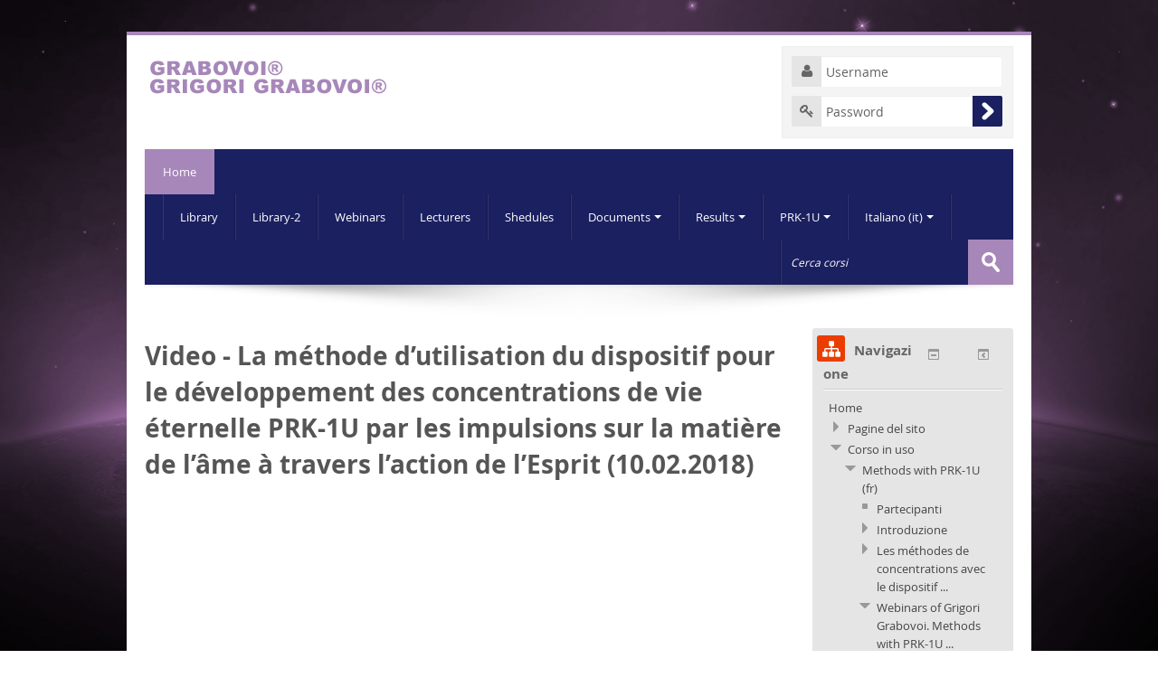

--- FILE ---
content_type: text/html; charset=utf-8
request_url: http://educenter.grigori-grabovoi.world/mod/url/view.php?id=4285&lang=it
body_size: 11606
content:
<!DOCTYPE html>
<html  dir="ltr" lang="it" xml:lang="it">
<head>
    <title>Methods with PRK-1U (fr): Video - La méthode d’utilisation du dispositif pour le développement des concentrations de vie éternelle PRK-1U par les impulsions sur la matière de l’âme à travers l’action de l’Esprit (10.02.2018)</title>
    <link rel="shortcut icon" href="http://educenter.grigori-grabovoi.world/theme/image.php/lambda/theme/1623630750/favicon" />
    <meta http-equiv="Content-Type" content="text/html; charset=utf-8" />
<meta name="keywords" content="moodle, Methods with PRK-1U (fr): Video - La méthode d’utilisation du dispositif pour le développement des concentrations de vie éternelle PRK-1U par les impulsions sur la matière de l’âme à travers l’action de l’Esprit (10.02.2018)" />
<script type="text/javascript">
//<![CDATA[
var M = {}; M.yui = {};
M.pageloadstarttime = new Date();
M.cfg = {"wwwroot":"http:\/\/educenter.grigori-grabovoi.world","sesskey":"EtNK7opWws","loadingicon":"http:\/\/educenter.grigori-grabovoi.world\/theme\/image.php\/lambda\/core\/1623630750\/i\/loading_small","themerev":"1623630750","slasharguments":1,"theme":"lambda","jsrev":"1623630750","svgicons":true};var yui1ConfigFn = function(me) {if(/-skin|reset|fonts|grids|base/.test(me.name)){me.type='css';me.path=me.path.replace(/\.js/,'.css');me.path=me.path.replace(/\/yui2-skin/,'/assets/skins/sam/yui2-skin')}};
var yui2ConfigFn = function(me) {var parts=me.name.replace(/^moodle-/,'').split('-'),component=parts.shift(),module=parts[0],min='-min';if(/-(skin|core)$/.test(me.name)){parts.pop();me.type='css';min=''};if(module){var filename=parts.join('-');me.path=component+'/'+module+'/'+filename+min+'.'+me.type}else me.path=component+'/'+component+'.'+me.type};
YUI_config = {"debug":false,"base":"http:\/\/educenter.grigori-grabovoi.world\/lib\/yuilib\/3.17.2\/","comboBase":"http:\/\/educenter.grigori-grabovoi.world\/theme\/yui_combo.php?","combine":true,"filter":null,"insertBefore":"firstthemesheet","groups":{"yui2":{"base":"http:\/\/educenter.grigori-grabovoi.world\/lib\/yuilib\/2in3\/2.9.0\/build\/","comboBase":"http:\/\/educenter.grigori-grabovoi.world\/theme\/yui_combo.php?","combine":true,"ext":false,"root":"2in3\/2.9.0\/build\/","patterns":{"yui2-":{"group":"yui2","configFn":yui1ConfigFn}}},"moodle":{"name":"moodle","base":"http:\/\/educenter.grigori-grabovoi.world\/theme\/yui_combo.php?m\/1623630750\/","combine":true,"comboBase":"http:\/\/educenter.grigori-grabovoi.world\/theme\/yui_combo.php?","ext":false,"root":"m\/1623630750\/","patterns":{"moodle-":{"group":"moodle","configFn":yui2ConfigFn}},"filter":null,"modules":{"moodle-core-event":{"requires":["event-custom"]},"moodle-core-actionmenu":{"requires":["base","event","node-event-simulate"]},"moodle-core-notification":{"requires":["moodle-core-notification-dialogue","moodle-core-notification-alert","moodle-core-notification-confirm","moodle-core-notification-exception","moodle-core-notification-ajaxexception"]},"moodle-core-notification-dialogue":{"requires":["base","node","panel","escape","event-key","dd-plugin","moodle-core-widget-focusafterclose","moodle-core-lockscroll"]},"moodle-core-notification-alert":{"requires":["moodle-core-notification-dialogue"]},"moodle-core-notification-confirm":{"requires":["moodle-core-notification-dialogue"]},"moodle-core-notification-exception":{"requires":["moodle-core-notification-dialogue"]},"moodle-core-notification-ajaxexception":{"requires":["moodle-core-notification-dialogue"]},"moodle-core-tooltip":{"requires":["base","node","io-base","moodle-core-notification-dialogue","json-parse","widget-position","widget-position-align","event-outside","cache-base"]},"moodle-core-formautosubmit":{"requires":["base","event-key"]},"moodle-core-dock":{"requires":["base","node","event-custom","event-mouseenter","event-resize","escape","moodle-core-dock-loader"]},"moodle-core-dock-loader":{"requires":["escape"]},"moodle-core-blocks":{"requires":["base","node","io","dom","dd","dd-scroll","moodle-core-dragdrop","moodle-core-notification"]},"moodle-core-checknet":{"requires":["base-base","moodle-core-notification-alert","io-base"]},"moodle-core-formchangechecker":{"requires":["base","event-focus"]},"moodle-core-lockscroll":{"requires":["plugin","base-build"]},"moodle-core-dragdrop":{"requires":["base","node","io","dom","dd","event-key","event-focus","moodle-core-notification"]},"moodle-core-maintenancemodetimer":{"requires":["base","node"]},"moodle-core-handlebars":{"condition":{"trigger":"handlebars","when":"after"}},"moodle-core-popuphelp":{"requires":["moodle-core-tooltip"]},"moodle-core-chooserdialogue":{"requires":["base","panel","moodle-core-notification"]},"moodle-core_availability-form":{"requires":["base","node","event","panel","moodle-core-notification-dialogue","json"]},"moodle-backup-backupselectall":{"requires":["node","event","node-event-simulate","anim"]},"moodle-backup-confirmcancel":{"requires":["node","node-event-simulate","moodle-core-notification-confirm"]},"moodle-calendar-eventmanager":{"requires":["base","node","event-mouseenter","overlay","moodle-calendar-eventmanager-skin"]},"moodle-course-toolboxes":{"requires":["node","base","event-key","node","io","moodle-course-coursebase","moodle-course-util"]},"moodle-course-formatchooser":{"requires":["base","node","node-event-simulate"]},"moodle-course-categoryexpander":{"requires":["node","event-key"]},"moodle-course-util":{"requires":["node"],"use":["moodle-course-util-base"],"submodules":{"moodle-course-util-base":{},"moodle-course-util-section":{"requires":["node","moodle-course-util-base"]},"moodle-course-util-cm":{"requires":["node","moodle-course-util-base"]}}},"moodle-course-management":{"requires":["base","node","io-base","moodle-core-notification-exception","json-parse","dd-constrain","dd-proxy","dd-drop","dd-delegate","node-event-delegate"]},"moodle-course-dragdrop":{"requires":["base","node","io","dom","dd","dd-scroll","moodle-core-dragdrop","moodle-core-notification","moodle-course-coursebase","moodle-course-util"]},"moodle-course-modchooser":{"requires":["moodle-core-chooserdialogue","moodle-course-coursebase"]},"moodle-form-dateselector":{"requires":["base","node","overlay","calendar"]},"moodle-form-shortforms":{"requires":["node","base","selector-css3"]},"moodle-form-showadvanced":{"requires":["node","base","selector-css3"]},"moodle-form-passwordunmask":{"requires":["node","base"]},"moodle-question-chooser":{"requires":["moodle-core-chooserdialogue"]},"moodle-question-preview":{"requires":["base","dom","event-delegate","event-key","core_question_engine"]},"moodle-question-searchform":{"requires":["base","node"]},"moodle-question-qbankmanager":{"requires":["node","selector-css3"]},"moodle-availability_completion-form":{"requires":["base","node","event","moodle-core_availability-form"]},"moodle-availability_date-form":{"requires":["base","node","event","io","moodle-core_availability-form"]},"moodle-availability_grade-form":{"requires":["base","node","event","moodle-core_availability-form"]},"moodle-availability_group-form":{"requires":["base","node","event","moodle-core_availability-form"]},"moodle-availability_grouping-form":{"requires":["base","node","event","moodle-core_availability-form"]},"moodle-availability_profile-form":{"requires":["base","node","event","moodle-core_availability-form"]},"moodle-mod_assign-history":{"requires":["node","transition"]},"moodle-mod_forum-subscriptiontoggle":{"requires":["base-base","io-base"]},"moodle-mod_quiz-toolboxes":{"requires":["base","node","event","event-key","io","moodle-mod_quiz-quizbase","moodle-mod_quiz-util-slot","moodle-core-notification-ajaxexception"]},"moodle-mod_quiz-quizbase":{"requires":["base","node"]},"moodle-mod_quiz-randomquestion":{"requires":["base","event","node","io","moodle-core-notification-dialogue"]},"moodle-mod_quiz-repaginate":{"requires":["base","event","node","io","moodle-core-notification-dialogue"]},"moodle-mod_quiz-autosave":{"requires":["base","node","event","event-valuechange","node-event-delegate","io-form"]},"moodle-mod_quiz-modform":{"requires":["base","node","event"]},"moodle-mod_quiz-util":{"requires":["node"],"use":["moodle-mod_quiz-util-base"],"submodules":{"moodle-mod_quiz-util-base":{},"moodle-mod_quiz-util-slot":{"requires":["node","moodle-mod_quiz-util-base"]},"moodle-mod_quiz-util-page":{"requires":["node","moodle-mod_quiz-util-base"]}}},"moodle-mod_quiz-dragdrop":{"requires":["base","node","io","dom","dd","dd-scroll","moodle-core-dragdrop","moodle-core-notification","moodle-mod_quiz-quizbase","moodle-mod_quiz-util-base","moodle-mod_quiz-util-page","moodle-mod_quiz-util-slot","moodle-course-util"]},"moodle-mod_quiz-quizquestionbank":{"requires":["base","event","node","io","io-form","yui-later","moodle-question-qbankmanager","moodle-core-notification-dialogue"]},"moodle-mod_quiz-questionchooser":{"requires":["moodle-core-chooserdialogue","moodle-mod_quiz-util","querystring-parse"]},"moodle-message_airnotifier-toolboxes":{"requires":["base","node","io"]},"moodle-block_navigation-navigation":{"requires":["base","io-base","node","event-synthetic","event-delegate","json-parse"]},"moodle-filter_glossary-autolinker":{"requires":["base","node","io-base","json-parse","event-delegate","overlay","moodle-core-event","moodle-core-notification-alert"]},"moodle-filter_mathjaxloader-loader":{"requires":["moodle-core-event"]},"moodle-editor_atto-rangy":{"requires":[]},"moodle-editor_atto-editor":{"requires":["node","transition","io","overlay","escape","event","event-simulate","event-custom","yui-throttle","moodle-core-notification-dialogue","moodle-core-notification-confirm","moodle-editor_atto-rangy","handlebars","timers"]},"moodle-editor_atto-plugin":{"requires":["node","base","escape","event","event-outside","handlebars","event-custom","timers"]},"moodle-editor_atto-menu":{"requires":["moodle-core-notification-dialogue","node","event","event-custom"]},"moodle-report_eventlist-eventfilter":{"requires":["base","event","node","node-event-delegate","datatable","autocomplete","autocomplete-filters"]},"moodle-report_loglive-fetchlogs":{"requires":["base","event","node","io","node-event-delegate"]},"moodle-gradereport_grader-gradereporttable":{"requires":["base","node","event","handlebars","overlay","event-hover"]},"moodle-gradereport_history-userselector":{"requires":["escape","event-delegate","event-key","handlebars","io-base","json-parse","moodle-core-notification-dialogue"]},"moodle-tool_capability-search":{"requires":["base","node"]},"moodle-tool_monitor-dropdown":{"requires":["base","event","node"]},"moodle-theme_bootstrapbase-bootstrap":{"requires":["node","selector-css3"]},"moodle-assignfeedback_editpdf-editor":{"requires":["base","event","node","io","graphics","json","event-move","event-resize","querystring-stringify-simple","moodle-core-notification-dialog","moodle-core-notification-exception","moodle-core-notification-ajaxexception"]},"moodle-atto_accessibilitychecker-button":{"requires":["color-base","moodle-editor_atto-plugin"]},"moodle-atto_accessibilityhelper-button":{"requires":["moodle-editor_atto-plugin"]},"moodle-atto_align-button":{"requires":["moodle-editor_atto-plugin"]},"moodle-atto_bold-button":{"requires":["moodle-editor_atto-plugin"]},"moodle-atto_charmap-button":{"requires":["moodle-editor_atto-plugin"]},"moodle-atto_clear-button":{"requires":["moodle-editor_atto-plugin"]},"moodle-atto_collapse-button":{"requires":["moodle-editor_atto-plugin"]},"moodle-atto_emoticon-button":{"requires":["moodle-editor_atto-plugin"]},"moodle-atto_equation-button":{"requires":["moodle-editor_atto-plugin","moodle-core-event","io","event-valuechange","tabview","array-extras"]},"moodle-atto_html-button":{"requires":["moodle-editor_atto-plugin","event-valuechange"]},"moodle-atto_image-button":{"requires":["moodle-editor_atto-plugin"]},"moodle-atto_indent-button":{"requires":["moodle-editor_atto-plugin"]},"moodle-atto_italic-button":{"requires":["moodle-editor_atto-plugin"]},"moodle-atto_link-button":{"requires":["moodle-editor_atto-plugin"]},"moodle-atto_managefiles-button":{"requires":["moodle-editor_atto-plugin"]},"moodle-atto_managefiles-usedfiles":{"requires":["node","escape"]},"moodle-atto_media-button":{"requires":["moodle-editor_atto-plugin"]},"moodle-atto_noautolink-button":{"requires":["moodle-editor_atto-plugin"]},"moodle-atto_orderedlist-button":{"requires":["moodle-editor_atto-plugin"]},"moodle-atto_rtl-button":{"requires":["moodle-editor_atto-plugin"]},"moodle-atto_strike-button":{"requires":["moodle-editor_atto-plugin"]},"moodle-atto_subscript-button":{"requires":["moodle-editor_atto-plugin"]},"moodle-atto_superscript-button":{"requires":["moodle-editor_atto-plugin"]},"moodle-atto_table-button":{"requires":["moodle-editor_atto-plugin","moodle-editor_atto-menu","event","event-valuechange"]},"moodle-atto_title-button":{"requires":["moodle-editor_atto-plugin"]},"moodle-atto_underline-button":{"requires":["moodle-editor_atto-plugin"]},"moodle-atto_undo-button":{"requires":["moodle-editor_atto-plugin"]},"moodle-atto_unorderedlist-button":{"requires":["moodle-editor_atto-plugin"]}}},"gallery":{"name":"gallery","base":"http:\/\/educenter.grigori-grabovoi.world\/lib\/yuilib\/gallery\/","combine":true,"comboBase":"http:\/\/educenter.grigori-grabovoi.world\/theme\/yui_combo.php?","ext":false,"root":"gallery\/1623630750\/","patterns":{"gallery-":{"group":"gallery"}}}},"modules":{"core_filepicker":{"name":"core_filepicker","fullpath":"http:\/\/educenter.grigori-grabovoi.world\/lib\/javascript.php\/1623630750\/repository\/filepicker.js","requires":["base","node","node-event-simulate","json","async-queue","io-base","io-upload-iframe","io-form","yui2-treeview","panel","cookie","datatable","datatable-sort","resize-plugin","dd-plugin","escape","moodle-core_filepicker"]}}};
M.yui.loader = {modules: {}};

//]]>
</script>
<link rel="stylesheet" type="text/css" href="http://educenter.grigori-grabovoi.world/theme/yui_combo.php?rollup/3.17.2/yui-moodlesimple-min.css" /><script type="text/javascript" src="http://educenter.grigori-grabovoi.world/theme/yui_combo.php?rollup/3.17.2/yui-moodlesimple-min.js&amp;rollup/1623630750/mcore-min.js"></script><script type="text/javascript" src="http://educenter.grigori-grabovoi.world/theme/jquery.php/core/jquery-1.11.1.min.js"></script>
<script type="text/javascript" src="http://educenter.grigori-grabovoi.world/theme/jquery.php/theme_lambda/dropdown_2_3_2.js"></script>
<script type="text/javascript" src="http://educenter.grigori-grabovoi.world/theme/jquery.php/theme_lambda/jquery.easing.1.3.js"></script>
<script type="text/javascript" src="http://educenter.grigori-grabovoi.world/theme/jquery.php/theme_lambda/camera.min.1.11.js"></script>
<script type="text/javascript" src="http://educenter.grigori-grabovoi.world/theme/jquery.php/theme_lambda/jquery.bxslider.js"></script>
<script id="firstthemesheet" type="text/css">/** Required in order to fix style inclusion problems in IE with YUI **/</script><link rel="stylesheet" type="text/css" href="http://educenter.grigori-grabovoi.world/theme/styles.php/lambda/1623630750/all" />
<script type="text/javascript" src="http://educenter.grigori-grabovoi.world/lib/javascript.php/1623630750/lib/javascript-static.js"></script>
    <meta name="viewport" content="width=device-width, initial-scale=1.0">
    <!-- Google web fonts -->
    <style type="text/css">
	@font-face {
	font-family:'FontAwesome';
	src: url('http://educenter.grigori-grabovoi.world/theme/lambda/fonts/fontawesome-webfont.eot');
	src: url('http://educenter.grigori-grabovoi.world/theme/lambda/fonts/fontawesome-webfont.eot?#iefix') format('embedded-opentype'), url('http://educenter.grigori-grabovoi.world/theme/lambda/fonts/fontawesome-webfont.woff') format('woff'), url('http://educenter.grigori-grabovoi.world/theme/lambda/fonts/fontawesome-webfont.ttf') format('truetype'), url('http://educenter.grigori-grabovoi.world/theme/lambda/fonts/fontawesome-webfont.svg#fontawesomeregular') format('svg');
	font-weight:normal;
	font-style:normal;
	}
</style>

<style type="text/css">
	@font-face {
	font-family:'open_sansregular';
	src:url('http://educenter.grigori-grabovoi.world/theme/lambda/fonts/OpenSans-Regular-webfont.eot');
	src:url('http://educenter.grigori-grabovoi.world/theme/lambda/fonts/OpenSans-Regular-webfont.eot?#iefix') format('embedded-opentype'),url('http://educenter.grigori-grabovoi.world/theme/lambda/fonts/OpenSans-Regular-webfont.woff') format('woff'),url('http://educenter.grigori-grabovoi.world/theme/lambda/fonts/OpenSans-Regular-webfont.ttf') format('truetype'),url('http://educenter.grigori-grabovoi.world/theme/lambda/fonts/OpenSans-Regular-webfont.svg#open_sansregular') format('svg');
	font-weight:normal;
	font-style:normal;
	}
	@font-face {
	font-family:'open_sansbold';
	src:url('http://educenter.grigori-grabovoi.world/theme/lambda/fonts/OpenSans-Bold-webfont.eot');
	src:url('http://educenter.grigori-grabovoi.world/theme/lambda/fonts/OpenSans-Bold-webfont.eot?#iefix') format('embedded-opentype'),url('http://educenter.grigori-grabovoi.world/theme/lambda/fonts/OpenSans-Bold-webfont.woff') format('woff'),url('http://educenter.grigori-grabovoi.world/theme/lambda/fonts/OpenSans-Bold-webfont.ttf') format('truetype'),url('http://educenter.grigori-grabovoi.world/theme/lambda/fonts/OpenSans-Bold-webfont.svg#open_sansbold') format('svg');
	font-weight:normal;
	font-style:normal;
	}
</style>

























		
</head>

<body  id="page-mod-url-view" class="format-weeks  path-mod path-mod-url safari dir-ltr lang-it yui-skin-sam yui3-skin-sam educenter-grigori-grabovoi-world pagelayout-incourse course-181 context-13645 cmid-4285 category-29 has-region-side-pre empty-region-side-pre has-region-side-post used-region-side-post has-region-footer-left used-region-footer-left has-region-footer-middle used-region-footer-middle has-region-footer-right empty-region-footer-right">

<div class="skiplinks"><a class="skip" href="#maincontent">Vai al contenuto principale</a></div>
<script type="text/javascript">
//<![CDATA[
document.body.className += ' jsenabled';
//]]>
</script>


<div id="wrapper">



    <header id="page-header" class="clearfix">
       
    <div class="container-fluid">    
    <div class="row-fluid">
    <!-- HEADER: LOGO AREA -->
        	
                            <div class="logo-header">
                	<a class="logo" href="http://educenter.grigori-grabovoi.world" title="Home">
                    <img src="//educenter.grigori-grabovoi.world/pluginfile.php/1/theme_lambda/logo/1623630750/grigori_grabovoi_logo.png" class="logo" alt="logo" />                    </a>
                </div>
                  	
            
            <div class="login-header">
            <div class="profileblock">
            
            		<form class="navbar-form pull-right" method="post" action="http://educenter.grigori-grabovoi.world/login/index.php?authldap_skipntlmsso=1">
		<div id="block-login">
		<label id="user"><i class="fa fa-user"></i></label>	
		<input class="span2" type="text" name="username" onFocus="if(this.value =='Username' ) this.value=''" value="Username" style="margin-bottom:10px;">
		<label id="pass"><i class="fa fa-key"></i></label>
		<input class="span2" type="text" name="password" id="password" value="Password">
		<input type="submit" id="submit" name="submit" value=""/>
		</div>
		</form>
        
        <script type="text/javascript">
        	if (window.addEventListener)
			addEvent = function(ob, type, fn ) {
				ob.addEventListener(type, fn, false );
			};
			else if (document.attachEvent)
			addEvent = function(ob, type, fn ) {
				var eProp = type + fn;
				ob['e'+eProp] = fn;
				ob[eProp] = function(){ob['e'+eProp]( window.event );};
				ob.attachEvent( 'on'+type, ob[eProp]);
			};
 
			(function() {
				var p = document.getElementById('password');
				/*@cc_on
				  @if (@_jscript)
				  @if (@_jscript_version < 9)
				  var inp = document.createElement("<input name='password'>");
				  inp.id = 'password1';
				  inp.type = 'text';
				  inp.value = 'Password';
				  p.parentNode.replaceChild(inp,p);
				  p = document.getElementById('password1');
				  @else
				  p.type = 'text';
				  p.value = 'Password';
				  @end
				@else */
				  p.type = 'text';
				  p.value = 'Password';
				/* @end @*/
				passFocus = function() {
				if ('text' === this.type) {
				  /*@cc_on
				    @if (@_jscript)
				      @if (@_jscript_version < 9)
				  var inp = document.createElement("<input name='password'>");
				    inp.id = 'password';
				    inp.type = 'password';
				    inp.value = '';
				    this.parentNode.replaceChild(inp,this);
				    setTimeout(inp.focus,5);
				      @else
					  p.type = 'password';
				  p.value = '';
				  @end
				  @else */
				    this.value = '';
				    this.type = 'password';
				  /* @end @*/
				}
			}
			addEvent(p, 'focus', passFocus);
			}());
			
        </script>
        
	
	</div>
	</div>
            
    </div>
    </div>
               
</header>

<header role="banner" class="navbar">
    <nav role="navigation" class="navbar-inner">
        <div class="container-fluid">
            <a class="brand" href="http://educenter.grigori-grabovoi.world">Home</a>
            <a class="btn btn-navbar" data-toggle="collapse" data-target=".nav-collapse">
                <span class="icon-bar"></span>
                <span class="icon-bar"></span>
                <span class="icon-bar"></span>
            </a>
            <div class="nav-collapse collapse">
                <ul class="nav"><li><a title="Library" href="http://educenter.grigori-grabovoi.world/course/index.php?categoryid=12">Library</a></li><li><a title="Library-2" href="http://educenter.grigori-grabovoi.world/course/index.php?categoryid=27">Library-2</a></li><li><a title="Webinars" href="http://educenter.grigori-grabovoi.world/course/index.php?categoryid=20">Webinars</a></li><li><a title="Lecturers" href="http://educenter.grigori-grabovoi.world/course/index.php?categoryid=19">Lecturers</a></li><li><a title="Shedules" href="http://educenter.grigori-grabovoi.world/course/view.php?id=120#section-2">Shedules</a></li><li class="dropdown"><a href="#" class="dropdown-toggle" title="Documents">Documents<b class="caret"></b></a><ul class="dropdown-menu"><li><a title="Agreements" href="http://educenter.grigori-grabovoi.world/course/view.php?id=140">Agreements</a></li><li><a title="Certificates" href="http://educenter.grigori-grabovoi.world/course/view.php?id=141">Certificates</a></li><li><a title="Other documents" href="http://educenter.grigori-grabovoi.world/course/view.php?id=274">Other documents</a></li></ul><li class="dropdown"><a href="#" class="dropdown-toggle" title="Results">Results<b class="caret"></b></a><ul class="dropdown-menu"><li><a title="Results with PRK-1U (med.grabovoi.tech)" href="http://educenter.grigori-grabovoi.world/course/index.php?categoryid=31">Results with PRK-1U (med.grabovoi.tech)</a></li><li><a title="Results with PRK-1U (universal)" href="http://educenter.grigori-grabovoi.world/course/index.php?categoryid=32">Results with PRK-1U (universal)</a></li><li><a title="Results of using the works of Grigori Grabovoi" href="http://educenter.grigori-grabovoi.world/course/index.php?categoryid=37">Results of using the works of Grigori Grabovoi</a></li></ul><li class="dropdown"><a href="http://educenter.grigori-grabovoi.world/course/index.php?categoryid=18" class="dropdown-toggle" title="PRK-1U">PRK-1U<b class="caret"></b></a><ul class="dropdown-menu"><li><a title="Methods with PRK-1U" href="http://educenter.grigori-grabovoi.world/course/index.php?categoryid=29">Methods with PRK-1U</a></li><li><a title="Results with PRK-1U (med.grabovoi.tech)" href="http://educenter.grigori-grabovoi.world/course/index.php?categoryid=31">Results with PRK-1U (med.grabovoi.tech)</a></li><li><a title="Results with PRK-1U (universal)" href="http://educenter.grigori-grabovoi.world/course/index.php?categoryid=32">Results with PRK-1U (universal)</a></li><li><a title="Protocols of the artificial intelligence of the PRK-1U device" href="http://educenter.grigori-grabovoi.world/course/index.php?categoryid=62">Protocols of the artificial intelligence of the PRK-1U device</a></li><li><a title="Protocols of clinical tests of PRK-1U" href="http://educenter.grigori-grabovoi.world/course/index.php?categoryid=40">Protocols of clinical tests of PRK-1U</a></li></ul><li class="dropdown langmenu"><a href="#" class="dropdown-toggle" title="Lingua">Italiano (it)<b class="caret"></b></a><ul class="dropdown-menu"><li><a title="Deutsch (de)" href="http://educenter.grigori-grabovoi.world/mod/url/view.php?id=4285&amp;lang=de">Deutsch (de)</a></li><li><a title="English (en)" href="http://educenter.grigori-grabovoi.world/mod/url/view.php?id=4285&amp;lang=en">English (en)</a></li><li><a title="Español - Internacional (es)" href="http://educenter.grigori-grabovoi.world/mod/url/view.php?id=4285&amp;lang=es">Español - Internacional (es)</a></li><li><a title="Français (fr)" href="http://educenter.grigori-grabovoi.world/mod/url/view.php?id=4285&amp;lang=fr">Français (fr)</a></li><li><a title="Italiano (it)" href="http://educenter.grigori-grabovoi.world/mod/url/view.php?id=4285&amp;lang=it">Italiano (it)</a></li><li><a title="magyar (hu)" href="http://educenter.grigori-grabovoi.world/mod/url/view.php?id=4285&amp;lang=hu">magyar (hu)</a></li><li><a title="Português - Brasil (pt_br)" href="http://educenter.grigori-grabovoi.world/mod/url/view.php?id=4285&amp;lang=pt_br">Português - Brasil (pt_br)</a></li><li><a title="Português - Portugal (pt)" href="http://educenter.grigori-grabovoi.world/mod/url/view.php?id=4285&amp;lang=pt">Português - Portugal (pt)</a></li><li><a title="Srpski (sr_lt)" href="http://educenter.grigori-grabovoi.world/mod/url/view.php?id=4285&amp;lang=sr_lt">Srpski (sr_lt)</a></li><li><a title="Русский (ru)" href="http://educenter.grigori-grabovoi.world/mod/url/view.php?id=4285&amp;lang=ru">Русский (ru)</a></li></ul></ul>                <div class="nav-divider-right"></div>
                <ul class="nav pull-right">
                    <li></li>
                </ul>
                
                <form id="search" action="http://educenter.grigori-grabovoi.world/course/search.php" method="GET">
                <div class="nav-divider-left"></div>							
					<input id="coursesearchbox" type="text" onFocus="if(this.value =='Cerca corsi' ) this.value=''" onBlur="if(this.value=='') this.value='Cerca corsi'" value="Cerca corsi" name="search">
					<input type="submit" value="">							
				</form>
                
            </div>
        </div>
    </nav>
</header>
<div class="text-center" style="line-height:1em;">
	<img src="http://educenter.grigori-grabovoi.world/theme/lambda/pix/bg/shadow.png" class="slidershadow" alt="">
</div>

<!-- Start Main Regions -->
<div id="page" class="container-fluid">

    
    <div id="page-content" class="row-fluid">
        <div id="region-bs-main-and-pre" class="span9">
            <div class="row-fluid">
            	                <section id="region-main" class="span8">
                                    <div role="main"><span id="maincontent"></span><h2>Video - La méthode d’utilisation du dispositif pour le développement des concentrations de vie éternelle PRK-1U par les impulsions sur la matière de l’âme à travers l’action de l’Esprit (10.02.2018)</h2><div class="resourcecontent"><span class="mediaplugin mediaplugin_youtube">
<iframe title="Video - La méthode d’utilisation du dispositif pour le développement des concentrations de vie éternelle PRK-1U par les impulsions sur la matière de l’âme à travers l’action de l’Esprit (10.02.2018)" width="400" height="300"
  src="https://www.youtube.com/embed/0BdUq3nCOeU?rel=0&wmode=transparent" frameborder="0" allowfullscreen="1"></iframe>
</span></div><div id="urlintro" class="box mod_introbox"><div class="no-overflow"><p>Video - La méthode d'utilisation du dispositif pour le développement des concentrations de vie éternelle PRK-1U par les impulsions sur la matière de l'âme à travers l'action de l'Esprit (10.02.2018)<br></p></div></div></div>                </section>
                <aside id="block-region-side-pre" class="span4 desktop-first-column pull-right block-region" data-blockregion="side-pre" data-droptarget="1"></aside>            </div>
        </div>
        <aside id="block-region-side-post" class="span3 block-region" data-blockregion="side-post" data-droptarget="1"><a href="#sb-1" class="skip-block">Salta Navigazione</a><div id="inst4" class="block_navigation  block" role="navigation" data-block="navigation" data-instanceid="4" aria-labelledby="instance-4-header" data-dockable="1"><div class="header"><div class="title"><div class="block_action"></div><h2 id="instance-4-header">Navigazione</h2></div></div><div class="content"><ul class="block_tree list"><li class="type_unknown depth_1 contains_branch" aria-expanded="true"><p class="tree_item branch canexpand navigation_node"><a href="http://educenter.grigori-grabovoi.world/">Home</a></p><ul><li class="type_course depth_2 collapsed contains_branch" aria-expanded="false"><p class="tree_item branch"><span title="GRIGORI GRABOVOI" tabindex="0">Pagine del sito</span></p><ul><li class="type_custom depth_3 item_with_icon"><p class="tree_item leaf hasicon"><a href="http://educenter.grigori-grabovoi.world/tag/search.php"><img alt="" class="smallicon navicon" title="" src="http://educenter.grigori-grabovoi.world/theme/image.php/lambda/core/1623630750/i/navigationitem" />Tag</a></p></li>
<li class="type_custom depth_3 item_with_icon"><p class="tree_item leaf hasicon"><a href="http://educenter.grigori-grabovoi.world/calendar/view.php?view=month"><img alt="" class="smallicon navicon" title="" src="http://educenter.grigori-grabovoi.world/theme/image.php/lambda/core/1623630750/i/navigationitem" />Calendario</a></p></li>
<li class="type_activity depth_3 item_with_icon"><p class="tree_item leaf hasicon"><a title="Forum" href="http://educenter.grigori-grabovoi.world/mod/forum/view.php?id=5"><img alt="Forum" class="smallicon navicon" title="Forum" src="http://educenter.grigori-grabovoi.world/theme/image.php/lambda/forum/1623630750/icon" />News</a></p></li></ul></li>
<li class="type_system depth_2 contains_branch" aria-expanded="true"><p class="tree_item branch"><span tabindex="0">Corso in uso</span></p><ul><li class="type_course depth_3 contains_branch" aria-expanded="true"><p class="tree_item branch canexpand"><a title="Methods with PRK-1U (French)" href="http://educenter.grigori-grabovoi.world/course/view.php?id=181">Methods with PRK-1U (fr)</a></p><ul><li class="type_unknown depth_4 item_with_icon"><p class="tree_item leaf hasicon"><span tabindex="0"><img alt="" class="smallicon navicon" title="" src="http://educenter.grigori-grabovoi.world/theme/image.php/lambda/core/1623630750/i/navigationitem" />Partecipanti</span></p></li>
<li class="type_structure depth_4 collapsed contains_branch" aria-expanded="false"><p class="tree_item branch" id="expandable_branch_30_2985"><span tabindex="0">Introduzione</span></p></li>
<li class="type_structure depth_4 collapsed contains_branch" aria-expanded="false"><p class="tree_item branch" id="expandable_branch_30_2987"><span tabindex="0">Les méthodes de concentrations avec le dispositif ...</span></p></li>
<li class="type_structure depth_4 contains_branch" aria-expanded="true"><p class="tree_item branch"><span tabindex="0">Webinars of Grigori Grabovoi. Methods with PRK-1U ...</span></p><ul><li class="type_activity depth_5 item_with_icon"><p class="tree_item leaf hasicon"><a title="File" href="http://educenter.grigori-grabovoi.world/mod/resource/view.php?id=3699"><img alt="File" class="smallicon navicon" title="File" src="http://educenter.grigori-grabovoi.world/theme/image.php/lambda/core/1623630750/f/pdf-24" />L’application des reflets optiques à l’intérieur d...</a></p></li>
<li class="type_activity depth_5 item_with_icon"><p class="tree_item leaf hasicon"><a title="URL" href="http://educenter.grigori-grabovoi.world/mod/url/view.php?id=4281"><img alt="URL" class="smallicon navicon" title="URL" src="http://educenter.grigori-grabovoi.world/theme/image.php/lambda/url/1623630750/icon" />Video - L’application des reflets optiques à l’int...</a></p></li>
<li class="type_activity depth_5 item_with_icon"><p class="tree_item leaf hasicon"><a title="File" href="http://educenter.grigori-grabovoi.world/mod/resource/view.php?id=3700"><img alt="File" class="smallicon navicon" title="File" src="http://educenter.grigori-grabovoi.world/theme/image.php/lambda/core/1623630750/f/pdf-24" />La méthode d'utilisation du dispositif pour le dév...</a></p></li>
<li class="type_activity depth_5 item_with_icon"><p class="tree_item leaf hasicon"><a title="URL" href="http://educenter.grigori-grabovoi.world/mod/url/view.php?id=4282"><img alt="URL" class="smallicon navicon" title="URL" src="http://educenter.grigori-grabovoi.world/theme/image.php/lambda/url/1623630750/icon" />Video - La méthode d'utilisation du dispositif pou...</a></p></li>
<li class="type_activity depth_5 item_with_icon"><p class="tree_item leaf hasicon"><a title="File" href="http://educenter.grigori-grabovoi.world/mod/resource/view.php?id=3701"><img alt="File" class="smallicon navicon" title="File" src="http://educenter.grigori-grabovoi.world/theme/image.php/lambda/core/1623630750/f/pdf-24" />La méthode d’utilisation du dispositif pour le dév...</a></p></li>
<li class="type_activity depth_5 item_with_icon"><p class="tree_item leaf hasicon"><a title="URL" href="http://educenter.grigori-grabovoi.world/mod/url/view.php?id=4283"><img alt="URL" class="smallicon navicon" title="URL" src="http://educenter.grigori-grabovoi.world/theme/image.php/lambda/url/1623630750/icon" />Video - La méthode d’utilisation du dispositif pou...</a></p></li>
<li class="type_activity depth_5 item_with_icon"><p class="tree_item leaf hasicon"><a title="File" href="http://educenter.grigori-grabovoi.world/mod/resource/view.php?id=3702"><img alt="File" class="smallicon navicon" title="File" src="http://educenter.grigori-grabovoi.world/theme/image.php/lambda/core/1623630750/f/pdf-24" />La méthode d’utilisation du dispositif pour le dév...</a></p></li>
<li class="type_activity depth_5 item_with_icon"><p class="tree_item leaf hasicon"><a title="URL" href="http://educenter.grigori-grabovoi.world/mod/url/view.php?id=4284"><img alt="URL" class="smallicon navicon" title="URL" src="http://educenter.grigori-grabovoi.world/theme/image.php/lambda/url/1623630750/icon" />Video - La méthode d’utilisation du dispositif pou...</a></p></li>
<li class="type_activity depth_5 item_with_icon"><p class="tree_item leaf hasicon"><a title="File" href="http://educenter.grigori-grabovoi.world/mod/resource/view.php?id=3703"><img alt="File" class="smallicon navicon" title="File" src="http://educenter.grigori-grabovoi.world/theme/image.php/lambda/core/1623630750/f/pdf-24" />La méthode d’utilisation du dispositif pour le dév...</a></p></li>
<li class="type_activity depth_5 item_with_icon current_branch"><p class="tree_item leaf hasicon active_tree_node"><a title="URL" href="http://educenter.grigori-grabovoi.world/mod/url/view.php?id=4285"><img alt="URL" class="smallicon navicon" title="URL" src="http://educenter.grigori-grabovoi.world/theme/image.php/lambda/url/1623630750/icon" />Video - La méthode d’utilisation du dispositif pou...</a></p></li></ul></li></ul></li></ul></li>
<li class="type_system depth_2 collapsed contains_branch" aria-expanded="false"><p class="tree_item branch" id="expandable_branch_0_courses"><a href="http://educenter.grigori-grabovoi.world/course/index.php">Corsi</a></p></li></ul></li></ul></div></div><span id="sb-1" class="skip-block-to"></span></aside>    </div>
    
    <!-- End Main Regions -->

    <a href="#top" class="back-to-top"><i class="fa fa-chevron-circle-up fa-3x"></i><p></p></a>

	</div>

	<footer id="page-footer" class="container-fluid">
			<div class="row-fluid">
		<aside id="block-region-footer-left" class="span4 block-region" data-blockregion="footer-left" data-droptarget="1"><a href="#sb-3" class="skip-block">Salta Calendario</a><div id="inst3" class="block_calendar_month  block" role="complementary" data-block="calendar_month" data-instanceid="3" aria-labelledby="instance-3-header" data-dockable="1"><div class="header"><div class="title"><div class="block_action"></div><h2 id="instance-3-header">Calendario</h2></div></div><div class="content"><table class="minicalendar calendartable" summary="January 2026 Calendario"><caption><div class="calendar-controls"><a class="arrow_link previous" href="http://educenter.grigori-grabovoi.world/mod/url/view.php?id=4285&amp;time=1764543600" title="Mese precedente"><span class="arrow ">&#x25C0;</span><span class="accesshide " >&nbsp;<span class="arrow_text">Mese precedente</span></span></a><span class="hide"> | </span><span class="current"><a title="Questo mese" href="http://educenter.grigori-grabovoi.world/calendar/view.php?view=month&amp;time=1768842640&amp;course=181">January 2026</a></span><span class="hide"> | </span><a class="arrow_link next" href="http://educenter.grigori-grabovoi.world/mod/url/view.php?id=4285&amp;time=1769900400" title="Mese successivo"><span class="accesshide " ><span class="arrow_text">Mese successivo</span>&nbsp;</span><span class="arrow ">&#x25B6;</span></a><span class="clearer"><!-- --></span></div></caption><tr class="weekdays"><th scope="col"><abbr title="Domenica">Dom</abbr></th>
<th scope="col"><abbr title="Lunedi">Lun</abbr></th>
<th scope="col"><abbr title="Martedì">Mar</abbr></th>
<th scope="col"><abbr title="Mercoledì">Mer</abbr></th>
<th scope="col"><abbr title="Giovedì">Gio</abbr></th>
<th scope="col"><abbr title="Venerdì">Ven</abbr></th>
<th scope="col"><abbr title="Sabato">Sab</abbr></th>
</tr><tr><td class="dayblank">&nbsp;</td>
<td class="dayblank">&nbsp;</td>
<td class="dayblank">&nbsp;</td>
<td class="dayblank">&nbsp;</td>
<td class="day">1</td>
<td class="day">2</td>
<td class="weekend day">3</td>
</tr><tr><td class="weekend day">4</td>
<td class="day">5</td>
<td class="day">6</td>
<td class="day">7</td>
<td class="day">8</td>
<td class="day">9</td>
<td class="weekend day">10</td>
</tr><tr><td class="weekend day">11</td>
<td class="day">12</td>
<td class="day">13</td>
<td class="day">14</td>
<td class="day">15</td>
<td class="day">16</td>
<td class="weekend day">17</td>
</tr><tr><td class="weekend day">18</td>
<td class="day today eventnone"><span class="accesshide " >Oggi Monday 19 January </span><a id="calendar_tooltip_1" href="#">19</a></td>
<td class="day">20</td>
<td class="day">21</td>
<td class="day">22</td>
<td class="day">23</td>
<td class="weekend day">24</td>
</tr><tr><td class="weekend day">25</td>
<td class="day">26</td>
<td class="day">27</td>
<td class="day">28</td>
<td class="day">29</td>
<td class="day">30</td>
<td class="weekend day">31</td>
</tr></table><h3 class="eventskey">Filtro eventi</h3><div class="filters calendar_filters"><ul><li class="calendar_event"><a href="http://educenter.grigori-grabovoi.world/calendar/set.php?return=L21vZC91cmwvdmlldy5waHA%2FaWQ9NDI4NQ%3D%3D&amp;sesskey=EtNK7opWws&amp;var=showglobal" rel="nofollow"><span class="calendar_event_global"><img alt="Nascondi" class="smallicon" title="Nascondi" src="http://educenter.grigori-grabovoi.world/theme/image.php/lambda/core/1623630750/t/hide" /></span><span class="eventname">Nascondi eventi globali</span></a></li><li class="calendar_event"><a href="http://educenter.grigori-grabovoi.world/calendar/set.php?return=L21vZC91cmwvdmlldy5waHA%2FaWQ9NDI4NQ%3D%3D&amp;sesskey=EtNK7opWws&amp;var=showcourses" rel="nofollow"><span class="calendar_event_course"><img alt="Nascondi" class="smallicon" title="Nascondi" src="http://educenter.grigori-grabovoi.world/theme/image.php/lambda/core/1623630750/t/hide" /></span><span class="eventname">Nascondi eventi dei corsi</span></a></li></ul></div></div></div><span id="sb-3" class="skip-block-to"></span></aside><aside id="block-region-footer-middle" class="span4 block-region" data-blockregion="footer-middle" data-droptarget="1"><a href="#sb-4" class="skip-block">Salta Utenti online</a><div id="inst29" class="block_online_users  block" role="complementary" data-block="online_users" data-instanceid="29" aria-labelledby="instance-29-header" data-dockable="1"><div class="header"><div class="title"><div class="block_action"></div><h2 id="instance-29-header">Utenti online</h2></div></div><div class="content"><div class="info">(ultimi 5 minuti)</div><div class="info">Nessuno</div></div></div><span id="sb-4" class="skip-block-to"></span></aside><aside id="block-region-footer-right" class="span4 block-region" data-blockregion="footer-right" data-droptarget="1"></aside> 	</div>

	<div class="footerlinks">
    	<div class="row-fluid">
    		<p class="helplink"></p>
    				</div>
        
            		
    	        
   	</div>
	

	</footer>

    <script type="text/javascript">
//<![CDATA[
M.yui.add_module({"mathjax":{"name":"mathjax","fullpath":"http:\/\/cdn.mathjax.org\/mathjax\/2.3-latest\/MathJax.js?delayStartupUntil=configured"}});

//]]>
</script>
<script type="text/javascript" src="http://educenter.grigori-grabovoi.world/theme/javascript.php/lambda/1623630750/footer"></script>
<script type="text/javascript">
//<![CDATA[
M.str = {"moodle":{"lastmodified":"Ultime modifiche","name":"Nome","error":"Errore","info":"Informazioni","viewallcourses":"Visualizza tutti i corsi","morehelp":"Aiuto ulteriore","loadinghelp":"Caricamento in corso...","cancel":"Annulla","yes":"S\u00ec","confirm":"Conferma","no":"No","areyousure":"Sei sicuro?","closebuttontitle":"Chiudi","unknownerror":"Errore sconosciuto"},"repository":{"type":"Tipo","size":"Dimensione","invalidjson":"Stringa JSON non valida","nofilesattached":"Non sono presenti file allegati","filepicker":"File picker","logout":"Logout","nofilesavailable":"Non sono presenti file","norepositoriesavailable":"Spiacente, nessuno dei repostory disponibili pu\u00f2 restituire file nel formato richiesto.","fileexistsdialogheader":"Il file esiste gi\u00e0","fileexistsdialog_editor":"Un file con lo stesso nome \u00e8 gi\u00e0 stato allegato al testo che stai modificando.","fileexistsdialog_filemanager":"Un file con lo stesso nome \u00e8 gi\u00e0 stato allegato","renameto":"Rinomina in \"{$a}\"","referencesexist":"Sono presenti {$a} alias\/scorciatoie collegate a questo file","select":"Scegli"},"block":{"addtodock":"Sposta nel dock","undockitem":"Rimuovi dal dock","dockblock":"Sposta blocco {$a} nel dock","undockblock":"Togli il blocco {$a} dal dock","undockall":"Rimuovi tutto dal dock","hidedockpanel":"Nascondi il pannello dock","hidepanel":"Nascondi pannello"},"langconfig":{"thisdirectionvertical":"btt"},"admin":{"confirmation":"Conferma"}};
//]]>
</script>
<script type="text/javascript">
//<![CDATA[
var navtreeexpansions4 = [{"id":"expandable_branch_30_2985","key":"2985","type":30},{"id":"expandable_branch_30_2987","key":"2987","type":30},{"id":"expandable_branch_0_courses","key":"courses","type":0}];
//]]>
</script>
<script type="text/javascript">
//<![CDATA[
YUI().use('node', function(Y) {
M.util.load_flowplayer();
setTimeout("fix_column_widths()", 20);
Y.use("moodle-core-dock-loader",function() {M.core.dock.loader.initLoader();
});
Y.use("moodle-block_navigation-navigation",function() {M.block_navigation.init_add_tree({"id":"4","instance":"4","candock":true,"courselimit":"20","expansionlimit":0});
});
Y.use("moodle-block_navigation-navigation",function() {M.block_navigation.init_add_tree({"id":"5","instance":"5","candock":true});
});
Y.use("moodle-calendar-eventmanager",function() {M.core_calendar.add_event({"eventId":"calendar_tooltip_1","title":"Oggi Monday 19 January","content":"Nessun evento"});
});
M.util.help_popups.setup(Y);
Y.use("moodle-core-popuphelp",function() {M.core.init_popuphelp();
});
M.util.init_block_hider(Y, {"id":"inst4","title":"Navigazione","preference":"block4hidden","tooltipVisible":"Nascondi blocco Navigazione","tooltipHidden":"Visualizza blocco Navigazione"});
M.util.init_block_hider(Y, {"id":"inst3","title":"Calendario","preference":"block3hidden","tooltipVisible":"Nascondi blocco Calendario","tooltipHidden":"Visualizza blocco Calendario"});
M.util.init_block_hider(Y, {"id":"inst29","title":"Utenti online","preference":"block29hidden","tooltipVisible":"Nascondi blocco Utenti online","tooltipHidden":"Visualizza blocco Utenti online"});
Y.use("moodle-filter_mathjaxloader-loader",function() {M.filter_mathjaxloader.configure({"mathjaxconfig":"MathJax.Hub.Config({\r\n    config: [\"Accessible.js\", \"Safe.js\"],\r\n    errorSettings: { message: [\"!\"] },\r\n    skipStartupTypeset: true,\r\n    messageStyle: \"none\"\r\n});\r\n","lang":"it"});
});
 M.util.js_pending('random696e6590bf2705'); Y.on('domready', function() { M.util.js_complete("init");  M.util.js_complete('random696e6590bf2705'); });

});
//]]>
</script>

</div>


<!--[if lte IE 9]>
<script src="http://educenter.grigori-grabovoi.world/theme/lambda/javascript/ie/matchMedia.js"></script>
<![endif]-->


<script>
jQuery(document).ready(function ($) {
$('.navbar .dropdown').hover(function() {
	$(this).addClass('extra-nav-class').find('.dropdown-menu').first().stop(true, true).delay(250).slideDown();
}, function() {
	var na = $(this)
	na.find('.dropdown-menu').first().stop(true, true).delay(100).slideUp('fast', function(){ na.removeClass('extra-nav-class') })
});

});

jQuery(document).ready(function() {
    var offset = 220;
    var duration = 500;
    jQuery(window).scroll(function() {
        if (jQuery(this).scrollTop() > offset) {
            jQuery('.back-to-top').fadeIn(duration);
        } else {
            jQuery('.back-to-top').fadeOut(duration);
        }
    });
    
    jQuery('.back-to-top').click(function(event) {
        event.preventDefault();
        jQuery('html, body').animate({scrollTop: 0}, duration);
        return false;
    })
});

//test
$(document).ready(function(){
   $('video').bind('contextmenu',function() { return false; });
});
</script>


</body>
</html>
